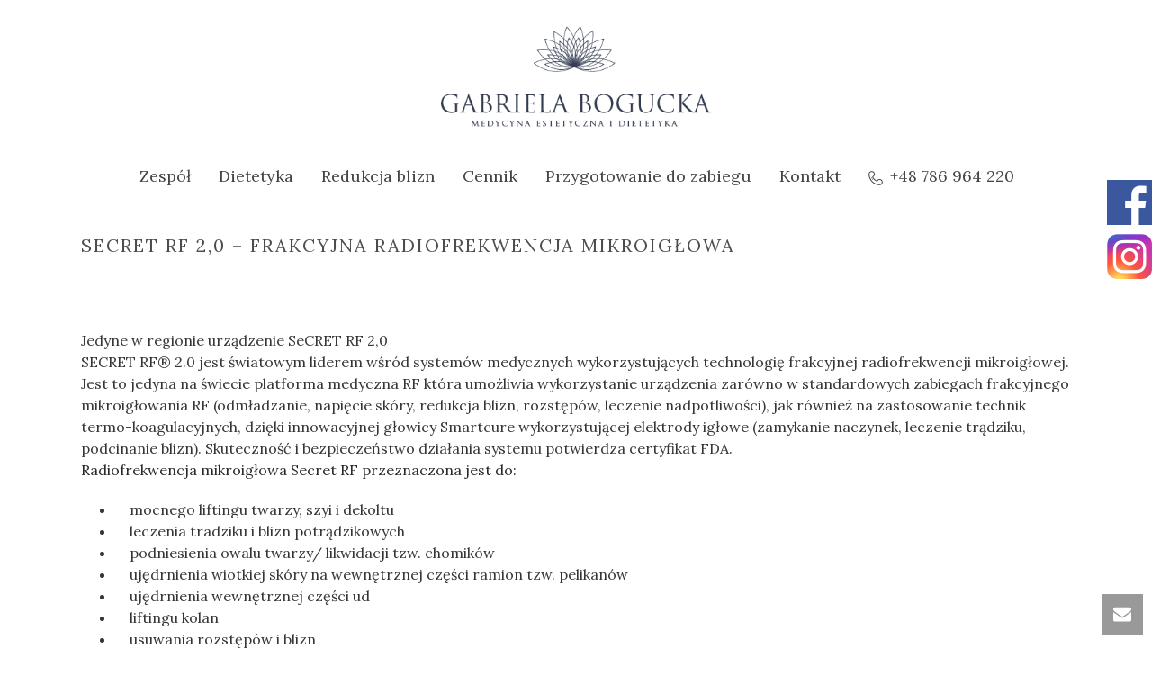

--- FILE ---
content_type: text/html; charset=UTF-8
request_url: https://www.gabrielabogucka.pl/medycyna-estetyczna/secretrf20/
body_size: 13208
content:
<!DOCTYPE html>
<html lang="pl-PL" >
<head>
<meta name="viewport" content="width=600px">
    
<meta charset="UTF-8" />
<meta name="viewport" content="width=device-width, initial-scale=1.0, minimum-scale=1.0, maximum-scale=1.0, user-scalable=0" />
<meta http-equiv="X-UA-Compatible" content="IE=edge,chrome=1" />
<meta name="format-detection" content="telephone=no">
<title>SECRET RF 2,0 &#8211; Frakcyjna Radiofrekwencja Mikroigłowa &#8211; Gabriela Bogucka &#8211; Medycyna estetyczna i dietetyka</title>
<script type="text/javascript">var ajaxurl = "https://www.gabrielabogucka.pl/wp-admin/admin-ajax.php"</script><meta name='robots' content='max-image-preview:large' />
<style id="critical-path-css" type='text/css'>body,html{width:100%;height:100%;margin:0;padding:0}.page-preloader{top:0;left:0;z-index:999;position:fixed;height:100%;width:100%;text-align:center}.preloader-logo,.preloader-preview-area{top:50%;max-height:calc(50% - 20px);opacity:1}.preloader-preview-area{-webkit-animation-delay:-.2s;animation-delay:-.2s;-webkit-transform:translateY(100%);-ms-transform:translateY(100%);transform:translateY(100%);margin-top:10px;width:100%;text-align:center;position:absolute}.preloader-logo{max-width:90%;-webkit-transform:translateY(-100%);-ms-transform:translateY(-100%);transform:translateY(-100%);margin:-10px auto 0;position:relative}.ball-pulse>div,.ball-scale>div,.line-scale>div{margin:2px;display:inline-block}.ball-pulse>div{width:15px;height:15px;border-radius:100%;-webkit-animation-fill-mode:both;animation-fill-mode:both;-webkit-animation:ball-pulse .75s infinite cubic-bezier(.2,.68,.18,1.08);animation:ball-pulse .75s infinite cubic-bezier(.2,.68,.18,1.08)}.ball-pulse>div:nth-child(1){-webkit-animation-delay:-.36s;animation-delay:-.36s}.ball-pulse>div:nth-child(2){-webkit-animation-delay:-.24s;animation-delay:-.24s}.ball-pulse>div:nth-child(3){-webkit-animation-delay:-.12s;animation-delay:-.12s}@-webkit-keyframes ball-pulse{0%,80%{-webkit-transform:scale(1);transform:scale(1);opacity:1}45%{-webkit-transform:scale(.1);transform:scale(.1);opacity:.7}}@keyframes ball-pulse{0%,80%{-webkit-transform:scale(1);transform:scale(1);opacity:1}45%{-webkit-transform:scale(.1);transform:scale(.1);opacity:.7}}.ball-clip-rotate-pulse{position:relative;-webkit-transform:translateY(-15px) translateX(-10px);-ms-transform:translateY(-15px) translateX(-10px);transform:translateY(-15px) translateX(-10px);display:inline-block}.ball-clip-rotate-pulse>div{-webkit-animation-fill-mode:both;animation-fill-mode:both;position:absolute;top:0;left:0;border-radius:100%}.ball-clip-rotate-pulse>div:first-child{height:36px;width:36px;top:7px;left:-7px;-webkit-animation:ball-clip-rotate-pulse-scale 1s 0s cubic-bezier(.09,.57,.49,.9) infinite;animation:ball-clip-rotate-pulse-scale 1s 0s cubic-bezier(.09,.57,.49,.9) infinite}.ball-clip-rotate-pulse>div:last-child{position:absolute;width:50px;height:50px;left:-16px;top:-2px;background:0 0;border:2px solid;-webkit-animation:ball-clip-rotate-pulse-rotate 1s 0s cubic-bezier(.09,.57,.49,.9) infinite;animation:ball-clip-rotate-pulse-rotate 1s 0s cubic-bezier(.09,.57,.49,.9) infinite;-webkit-animation-duration:1s;animation-duration:1s}@-webkit-keyframes ball-clip-rotate-pulse-rotate{0%{-webkit-transform:rotate(0) scale(1);transform:rotate(0) scale(1)}50%{-webkit-transform:rotate(180deg) scale(.6);transform:rotate(180deg) scale(.6)}100%{-webkit-transform:rotate(360deg) scale(1);transform:rotate(360deg) scale(1)}}@keyframes ball-clip-rotate-pulse-rotate{0%{-webkit-transform:rotate(0) scale(1);transform:rotate(0) scale(1)}50%{-webkit-transform:rotate(180deg) scale(.6);transform:rotate(180deg) scale(.6)}100%{-webkit-transform:rotate(360deg) scale(1);transform:rotate(360deg) scale(1)}}@-webkit-keyframes ball-clip-rotate-pulse-scale{30%{-webkit-transform:scale(.3);transform:scale(.3)}100%{-webkit-transform:scale(1);transform:scale(1)}}@keyframes ball-clip-rotate-pulse-scale{30%{-webkit-transform:scale(.3);transform:scale(.3)}100%{-webkit-transform:scale(1);transform:scale(1)}}@-webkit-keyframes square-spin{25%{-webkit-transform:perspective(100px) rotateX(180deg) rotateY(0);transform:perspective(100px) rotateX(180deg) rotateY(0)}50%{-webkit-transform:perspective(100px) rotateX(180deg) rotateY(180deg);transform:perspective(100px) rotateX(180deg) rotateY(180deg)}75%{-webkit-transform:perspective(100px) rotateX(0) rotateY(180deg);transform:perspective(100px) rotateX(0) rotateY(180deg)}100%{-webkit-transform:perspective(100px) rotateX(0) rotateY(0);transform:perspective(100px) rotateX(0) rotateY(0)}}@keyframes square-spin{25%{-webkit-transform:perspective(100px) rotateX(180deg) rotateY(0);transform:perspective(100px) rotateX(180deg) rotateY(0)}50%{-webkit-transform:perspective(100px) rotateX(180deg) rotateY(180deg);transform:perspective(100px) rotateX(180deg) rotateY(180deg)}75%{-webkit-transform:perspective(100px) rotateX(0) rotateY(180deg);transform:perspective(100px) rotateX(0) rotateY(180deg)}100%{-webkit-transform:perspective(100px) rotateX(0) rotateY(0);transform:perspective(100px) rotateX(0) rotateY(0)}}.square-spin{display:inline-block}.square-spin>div{-webkit-animation-fill-mode:both;animation-fill-mode:both;width:50px;height:50px;-webkit-animation:square-spin 3s 0s cubic-bezier(.09,.57,.49,.9) infinite;animation:square-spin 3s 0s cubic-bezier(.09,.57,.49,.9) infinite}.cube-transition{position:relative;-webkit-transform:translate(-25px,-25px);-ms-transform:translate(-25px,-25px);transform:translate(-25px,-25px);display:inline-block}.cube-transition>div{-webkit-animation-fill-mode:both;animation-fill-mode:both;width:15px;height:15px;position:absolute;top:-5px;left:-5px;-webkit-animation:cube-transition 1.6s 0s infinite ease-in-out;animation:cube-transition 1.6s 0s infinite ease-in-out}.cube-transition>div:last-child{-webkit-animation-delay:-.8s;animation-delay:-.8s}@-webkit-keyframes cube-transition{25%{-webkit-transform:translateX(50px) scale(.5) rotate(-90deg);transform:translateX(50px) scale(.5) rotate(-90deg)}50%{-webkit-transform:translate(50px,50px) rotate(-180deg);transform:translate(50px,50px) rotate(-180deg)}75%{-webkit-transform:translateY(50px) scale(.5) rotate(-270deg);transform:translateY(50px) scale(.5) rotate(-270deg)}100%{-webkit-transform:rotate(-360deg);transform:rotate(-360deg)}}@keyframes cube-transition{25%{-webkit-transform:translateX(50px) scale(.5) rotate(-90deg);transform:translateX(50px) scale(.5) rotate(-90deg)}50%{-webkit-transform:translate(50px,50px) rotate(-180deg);transform:translate(50px,50px) rotate(-180deg)}75%{-webkit-transform:translateY(50px) scale(.5) rotate(-270deg);transform:translateY(50px) scale(.5) rotate(-270deg)}100%{-webkit-transform:rotate(-360deg);transform:rotate(-360deg)}}.ball-scale>div{border-radius:100%;-webkit-animation-fill-mode:both;animation-fill-mode:both;height:60px;width:60px;-webkit-animation:ball-scale 1s 0s ease-in-out infinite;animation:ball-scale 1s 0s ease-in-out infinite}.ball-scale-multiple>div,.line-scale>div{-webkit-animation-fill-mode:both;height:50px}@-webkit-keyframes ball-scale{0%{-webkit-transform:scale(0);transform:scale(0)}100%{-webkit-transform:scale(1);transform:scale(1);opacity:0}}@keyframes ball-scale{0%{-webkit-transform:scale(0);transform:scale(0)}100%{-webkit-transform:scale(1);transform:scale(1);opacity:0}}.line-scale>div{animation-fill-mode:both;width:5px;border-radius:2px}.line-scale>div:nth-child(1){-webkit-animation:line-scale 1s -.5s infinite cubic-bezier(.2,.68,.18,1.08);animation:line-scale 1s -.5s infinite cubic-bezier(.2,.68,.18,1.08)}.line-scale>div:nth-child(2){-webkit-animation:line-scale 1s -.4s infinite cubic-bezier(.2,.68,.18,1.08);animation:line-scale 1s -.4s infinite cubic-bezier(.2,.68,.18,1.08)}.line-scale>div:nth-child(3){-webkit-animation:line-scale 1s -.3s infinite cubic-bezier(.2,.68,.18,1.08);animation:line-scale 1s -.3s infinite cubic-bezier(.2,.68,.18,1.08)}.line-scale>div:nth-child(4){-webkit-animation:line-scale 1s -.2s infinite cubic-bezier(.2,.68,.18,1.08);animation:line-scale 1s -.2s infinite cubic-bezier(.2,.68,.18,1.08)}.line-scale>div:nth-child(5){-webkit-animation:line-scale 1s -.1s infinite cubic-bezier(.2,.68,.18,1.08);animation:line-scale 1s -.1s infinite cubic-bezier(.2,.68,.18,1.08)}@-webkit-keyframes line-scale{0%,100%{-webkit-transform:scaley(1);transform:scaley(1)}50%{-webkit-transform:scaley(.4);transform:scaley(.4)}}@keyframes line-scale{0%,100%{-webkit-transform:scaley(1);transform:scaley(1)}50%{-webkit-transform:scaley(.4);transform:scaley(.4)}}.ball-scale-multiple{position:relative;-webkit-transform:translateY(30px);-ms-transform:translateY(30px);transform:translateY(30px);display:inline-block}.ball-scale-multiple>div{border-radius:100%;animation-fill-mode:both;margin:0;position:absolute;left:-30px;top:0;opacity:0;width:50px;-webkit-animation:ball-scale-multiple 1s 0s linear infinite;animation:ball-scale-multiple 1s 0s linear infinite}.ball-scale-multiple>div:nth-child(2),.ball-scale-multiple>div:nth-child(3){-webkit-animation-delay:-.2s;animation-delay:-.2s}@-webkit-keyframes ball-scale-multiple{0%{-webkit-transform:scale(0);transform:scale(0);opacity:0}5%{opacity:1}100%{-webkit-transform:scale(1);transform:scale(1);opacity:0}}@keyframes ball-scale-multiple{0%{-webkit-transform:scale(0);transform:scale(0);opacity:0}5%{opacity:1}100%{-webkit-transform:scale(1);transform:scale(1);opacity:0}}.ball-pulse-sync{display:inline-block}.ball-pulse-sync>div{width:15px;height:15px;border-radius:100%;margin:2px;-webkit-animation-fill-mode:both;animation-fill-mode:both;display:inline-block}.ball-pulse-sync>div:nth-child(1){-webkit-animation:ball-pulse-sync .6s -.21s infinite ease-in-out;animation:ball-pulse-sync .6s -.21s infinite ease-in-out}.ball-pulse-sync>div:nth-child(2){-webkit-animation:ball-pulse-sync .6s -.14s infinite ease-in-out;animation:ball-pulse-sync .6s -.14s infinite ease-in-out}.ball-pulse-sync>div:nth-child(3){-webkit-animation:ball-pulse-sync .6s -70ms infinite ease-in-out;animation:ball-pulse-sync .6s -70ms infinite ease-in-out}@-webkit-keyframes ball-pulse-sync{33%{-webkit-transform:translateY(10px);transform:translateY(10px)}66%{-webkit-transform:translateY(-10px);transform:translateY(-10px)}100%{-webkit-transform:translateY(0);transform:translateY(0)}}@keyframes ball-pulse-sync{33%{-webkit-transform:translateY(10px);transform:translateY(10px)}66%{-webkit-transform:translateY(-10px);transform:translateY(-10px)}100%{-webkit-transform:translateY(0);transform:translateY(0)}}.transparent-circle{display:inline-block;border-top:.5em solid rgba(255,255,255,.2);border-right:.5em solid rgba(255,255,255,.2);border-bottom:.5em solid rgba(255,255,255,.2);border-left:.5em solid #fff;-webkit-transform:translateZ(0);transform:translateZ(0);-webkit-animation:transparent-circle 1.1s infinite linear;animation:transparent-circle 1.1s infinite linear;width:50px;height:50px;border-radius:50%}.transparent-circle:after{border-radius:50%;width:10em;height:10em}@-webkit-keyframes transparent-circle{0%{-webkit-transform:rotate(0);transform:rotate(0)}100%{-webkit-transform:rotate(360deg);transform:rotate(360deg)}}@keyframes transparent-circle{0%{-webkit-transform:rotate(0);transform:rotate(0)}100%{-webkit-transform:rotate(360deg);transform:rotate(360deg)}}.ball-spin-fade-loader{position:relative;top:-10px;left:-10px;display:inline-block}.ball-spin-fade-loader>div{width:15px;height:15px;border-radius:100%;margin:2px;-webkit-animation-fill-mode:both;animation-fill-mode:both;position:absolute;-webkit-animation:ball-spin-fade-loader 1s infinite linear;animation:ball-spin-fade-loader 1s infinite linear}.ball-spin-fade-loader>div:nth-child(1){top:25px;left:0;animation-delay:-.84s;-webkit-animation-delay:-.84s}.ball-spin-fade-loader>div:nth-child(2){top:17.05px;left:17.05px;animation-delay:-.72s;-webkit-animation-delay:-.72s}.ball-spin-fade-loader>div:nth-child(3){top:0;left:25px;animation-delay:-.6s;-webkit-animation-delay:-.6s}.ball-spin-fade-loader>div:nth-child(4){top:-17.05px;left:17.05px;animation-delay:-.48s;-webkit-animation-delay:-.48s}.ball-spin-fade-loader>div:nth-child(5){top:-25px;left:0;animation-delay:-.36s;-webkit-animation-delay:-.36s}.ball-spin-fade-loader>div:nth-child(6){top:-17.05px;left:-17.05px;animation-delay:-.24s;-webkit-animation-delay:-.24s}.ball-spin-fade-loader>div:nth-child(7){top:0;left:-25px;animation-delay:-.12s;-webkit-animation-delay:-.12s}.ball-spin-fade-loader>div:nth-child(8){top:17.05px;left:-17.05px;animation-delay:0s;-webkit-animation-delay:0s}@-webkit-keyframes ball-spin-fade-loader{50%{opacity:.3;-webkit-transform:scale(.4);transform:scale(.4)}100%{opacity:1;-webkit-transform:scale(1);transform:scale(1)}}@keyframes ball-spin-fade-loader{50%{opacity:.3;-webkit-transform:scale(.4);transform:scale(.4)}100%{opacity:1;-webkit-transform:scale(1);transform:scale(1)}}</style><link rel='dns-prefetch' href='//fonts.googleapis.com' />
<link rel='dns-prefetch' href='//s.w.org' />
<link rel="alternate" type="application/rss+xml" title="Gabriela Bogucka - Medycyna estetyczna i dietetyka &raquo; Kanał z wpisami" href="https://www.gabrielabogucka.pl/feed/" />
<link rel="alternate" type="application/rss+xml" title="Gabriela Bogucka - Medycyna estetyczna i dietetyka &raquo; Kanał z komentarzami" href="https://www.gabrielabogucka.pl/comments/feed/" />

<link rel="shortcut icon" href="http://gabrielabogucka.pl/wp-content/uploads/2016/10/fav.png"  />
<script type="text/javascript">
window.abb = {};
php = {};
window.PHP = {};
PHP.ajax = "https://www.gabrielabogucka.pl/wp-admin/admin-ajax.php";PHP.wp_p_id = "342";var mk_header_parallax, mk_banner_parallax, mk_page_parallax, mk_footer_parallax, mk_body_parallax;
var mk_images_dir = "https://www.gabrielabogucka.pl/wp-content/themes/jupiter/assets/images",
mk_theme_js_path = "https://www.gabrielabogucka.pl/wp-content/themes/jupiter/assets/js",
mk_theme_dir = "https://www.gabrielabogucka.pl/wp-content/themes/jupiter",
mk_captcha_placeholder = "Enter Captcha",
mk_captcha_invalid_txt = "Invalid. Try again.",
mk_captcha_correct_txt = "Captcha correct.",
mk_responsive_nav_width = 1140,
mk_vertical_header_back = "Back",
mk_vertical_header_anim = "1",
mk_check_rtl = true,
mk_grid_width = 1140,
mk_ajax_search_option = "disable",
mk_preloader_bg_color = "#ffffff",
mk_accent_color = "#aa5f8a",
mk_go_to_top =  "true",
mk_smooth_scroll =  "true",
mk_preloader_bar_color = "#aa5f8a",
mk_preloader_logo = "";
var mk_header_parallax = false,
mk_banner_parallax = false,
mk_page_parallax = false,
mk_footer_parallax = false,
mk_body_parallax = false,
mk_no_more_posts = "No More Posts";
</script>
<script type="text/javascript">
window._wpemojiSettings = {"baseUrl":"https:\/\/s.w.org\/images\/core\/emoji\/13.1.0\/72x72\/","ext":".png","svgUrl":"https:\/\/s.w.org\/images\/core\/emoji\/13.1.0\/svg\/","svgExt":".svg","source":{"concatemoji":"https:\/\/www.gabrielabogucka.pl\/wp-includes\/js\/wp-emoji-release.min.js?ver=5.9.12"}};
/*! This file is auto-generated */
!function(e,a,t){var n,r,o,i=a.createElement("canvas"),p=i.getContext&&i.getContext("2d");function s(e,t){var a=String.fromCharCode;p.clearRect(0,0,i.width,i.height),p.fillText(a.apply(this,e),0,0);e=i.toDataURL();return p.clearRect(0,0,i.width,i.height),p.fillText(a.apply(this,t),0,0),e===i.toDataURL()}function c(e){var t=a.createElement("script");t.src=e,t.defer=t.type="text/javascript",a.getElementsByTagName("head")[0].appendChild(t)}for(o=Array("flag","emoji"),t.supports={everything:!0,everythingExceptFlag:!0},r=0;r<o.length;r++)t.supports[o[r]]=function(e){if(!p||!p.fillText)return!1;switch(p.textBaseline="top",p.font="600 32px Arial",e){case"flag":return s([127987,65039,8205,9895,65039],[127987,65039,8203,9895,65039])?!1:!s([55356,56826,55356,56819],[55356,56826,8203,55356,56819])&&!s([55356,57332,56128,56423,56128,56418,56128,56421,56128,56430,56128,56423,56128,56447],[55356,57332,8203,56128,56423,8203,56128,56418,8203,56128,56421,8203,56128,56430,8203,56128,56423,8203,56128,56447]);case"emoji":return!s([10084,65039,8205,55357,56613],[10084,65039,8203,55357,56613])}return!1}(o[r]),t.supports.everything=t.supports.everything&&t.supports[o[r]],"flag"!==o[r]&&(t.supports.everythingExceptFlag=t.supports.everythingExceptFlag&&t.supports[o[r]]);t.supports.everythingExceptFlag=t.supports.everythingExceptFlag&&!t.supports.flag,t.DOMReady=!1,t.readyCallback=function(){t.DOMReady=!0},t.supports.everything||(n=function(){t.readyCallback()},a.addEventListener?(a.addEventListener("DOMContentLoaded",n,!1),e.addEventListener("load",n,!1)):(e.attachEvent("onload",n),a.attachEvent("onreadystatechange",function(){"complete"===a.readyState&&t.readyCallback()})),(n=t.source||{}).concatemoji?c(n.concatemoji):n.wpemoji&&n.twemoji&&(c(n.twemoji),c(n.wpemoji)))}(window,document,window._wpemojiSettings);
</script>
<style type="text/css">
img.wp-smiley,
img.emoji {
	display: inline !important;
	border: none !important;
	box-shadow: none !important;
	height: 1em !important;
	width: 1em !important;
	margin: 0 0.07em !important;
	vertical-align: -0.1em !important;
	background: none !important;
	padding: 0 !important;
}
</style>
	<link rel='stylesheet' id='wp-block-library-css'  href='https://www.gabrielabogucka.pl/wp-includes/css/dist/block-library/style.min.css?ver=5.9.12' type='text/css' media='all' />
<style id='global-styles-inline-css' type='text/css'>
body{--wp--preset--color--black: #000000;--wp--preset--color--cyan-bluish-gray: #abb8c3;--wp--preset--color--white: #ffffff;--wp--preset--color--pale-pink: #f78da7;--wp--preset--color--vivid-red: #cf2e2e;--wp--preset--color--luminous-vivid-orange: #ff6900;--wp--preset--color--luminous-vivid-amber: #fcb900;--wp--preset--color--light-green-cyan: #7bdcb5;--wp--preset--color--vivid-green-cyan: #00d084;--wp--preset--color--pale-cyan-blue: #8ed1fc;--wp--preset--color--vivid-cyan-blue: #0693e3;--wp--preset--color--vivid-purple: #9b51e0;--wp--preset--gradient--vivid-cyan-blue-to-vivid-purple: linear-gradient(135deg,rgba(6,147,227,1) 0%,rgb(155,81,224) 100%);--wp--preset--gradient--light-green-cyan-to-vivid-green-cyan: linear-gradient(135deg,rgb(122,220,180) 0%,rgb(0,208,130) 100%);--wp--preset--gradient--luminous-vivid-amber-to-luminous-vivid-orange: linear-gradient(135deg,rgba(252,185,0,1) 0%,rgba(255,105,0,1) 100%);--wp--preset--gradient--luminous-vivid-orange-to-vivid-red: linear-gradient(135deg,rgba(255,105,0,1) 0%,rgb(207,46,46) 100%);--wp--preset--gradient--very-light-gray-to-cyan-bluish-gray: linear-gradient(135deg,rgb(238,238,238) 0%,rgb(169,184,195) 100%);--wp--preset--gradient--cool-to-warm-spectrum: linear-gradient(135deg,rgb(74,234,220) 0%,rgb(151,120,209) 20%,rgb(207,42,186) 40%,rgb(238,44,130) 60%,rgb(251,105,98) 80%,rgb(254,248,76) 100%);--wp--preset--gradient--blush-light-purple: linear-gradient(135deg,rgb(255,206,236) 0%,rgb(152,150,240) 100%);--wp--preset--gradient--blush-bordeaux: linear-gradient(135deg,rgb(254,205,165) 0%,rgb(254,45,45) 50%,rgb(107,0,62) 100%);--wp--preset--gradient--luminous-dusk: linear-gradient(135deg,rgb(255,203,112) 0%,rgb(199,81,192) 50%,rgb(65,88,208) 100%);--wp--preset--gradient--pale-ocean: linear-gradient(135deg,rgb(255,245,203) 0%,rgb(182,227,212) 50%,rgb(51,167,181) 100%);--wp--preset--gradient--electric-grass: linear-gradient(135deg,rgb(202,248,128) 0%,rgb(113,206,126) 100%);--wp--preset--gradient--midnight: linear-gradient(135deg,rgb(2,3,129) 0%,rgb(40,116,252) 100%);--wp--preset--duotone--dark-grayscale: url('#wp-duotone-dark-grayscale');--wp--preset--duotone--grayscale: url('#wp-duotone-grayscale');--wp--preset--duotone--purple-yellow: url('#wp-duotone-purple-yellow');--wp--preset--duotone--blue-red: url('#wp-duotone-blue-red');--wp--preset--duotone--midnight: url('#wp-duotone-midnight');--wp--preset--duotone--magenta-yellow: url('#wp-duotone-magenta-yellow');--wp--preset--duotone--purple-green: url('#wp-duotone-purple-green');--wp--preset--duotone--blue-orange: url('#wp-duotone-blue-orange');--wp--preset--font-size--small: 13px;--wp--preset--font-size--medium: 20px;--wp--preset--font-size--large: 36px;--wp--preset--font-size--x-large: 42px;}.has-black-color{color: var(--wp--preset--color--black) !important;}.has-cyan-bluish-gray-color{color: var(--wp--preset--color--cyan-bluish-gray) !important;}.has-white-color{color: var(--wp--preset--color--white) !important;}.has-pale-pink-color{color: var(--wp--preset--color--pale-pink) !important;}.has-vivid-red-color{color: var(--wp--preset--color--vivid-red) !important;}.has-luminous-vivid-orange-color{color: var(--wp--preset--color--luminous-vivid-orange) !important;}.has-luminous-vivid-amber-color{color: var(--wp--preset--color--luminous-vivid-amber) !important;}.has-light-green-cyan-color{color: var(--wp--preset--color--light-green-cyan) !important;}.has-vivid-green-cyan-color{color: var(--wp--preset--color--vivid-green-cyan) !important;}.has-pale-cyan-blue-color{color: var(--wp--preset--color--pale-cyan-blue) !important;}.has-vivid-cyan-blue-color{color: var(--wp--preset--color--vivid-cyan-blue) !important;}.has-vivid-purple-color{color: var(--wp--preset--color--vivid-purple) !important;}.has-black-background-color{background-color: var(--wp--preset--color--black) !important;}.has-cyan-bluish-gray-background-color{background-color: var(--wp--preset--color--cyan-bluish-gray) !important;}.has-white-background-color{background-color: var(--wp--preset--color--white) !important;}.has-pale-pink-background-color{background-color: var(--wp--preset--color--pale-pink) !important;}.has-vivid-red-background-color{background-color: var(--wp--preset--color--vivid-red) !important;}.has-luminous-vivid-orange-background-color{background-color: var(--wp--preset--color--luminous-vivid-orange) !important;}.has-luminous-vivid-amber-background-color{background-color: var(--wp--preset--color--luminous-vivid-amber) !important;}.has-light-green-cyan-background-color{background-color: var(--wp--preset--color--light-green-cyan) !important;}.has-vivid-green-cyan-background-color{background-color: var(--wp--preset--color--vivid-green-cyan) !important;}.has-pale-cyan-blue-background-color{background-color: var(--wp--preset--color--pale-cyan-blue) !important;}.has-vivid-cyan-blue-background-color{background-color: var(--wp--preset--color--vivid-cyan-blue) !important;}.has-vivid-purple-background-color{background-color: var(--wp--preset--color--vivid-purple) !important;}.has-black-border-color{border-color: var(--wp--preset--color--black) !important;}.has-cyan-bluish-gray-border-color{border-color: var(--wp--preset--color--cyan-bluish-gray) !important;}.has-white-border-color{border-color: var(--wp--preset--color--white) !important;}.has-pale-pink-border-color{border-color: var(--wp--preset--color--pale-pink) !important;}.has-vivid-red-border-color{border-color: var(--wp--preset--color--vivid-red) !important;}.has-luminous-vivid-orange-border-color{border-color: var(--wp--preset--color--luminous-vivid-orange) !important;}.has-luminous-vivid-amber-border-color{border-color: var(--wp--preset--color--luminous-vivid-amber) !important;}.has-light-green-cyan-border-color{border-color: var(--wp--preset--color--light-green-cyan) !important;}.has-vivid-green-cyan-border-color{border-color: var(--wp--preset--color--vivid-green-cyan) !important;}.has-pale-cyan-blue-border-color{border-color: var(--wp--preset--color--pale-cyan-blue) !important;}.has-vivid-cyan-blue-border-color{border-color: var(--wp--preset--color--vivid-cyan-blue) !important;}.has-vivid-purple-border-color{border-color: var(--wp--preset--color--vivid-purple) !important;}.has-vivid-cyan-blue-to-vivid-purple-gradient-background{background: var(--wp--preset--gradient--vivid-cyan-blue-to-vivid-purple) !important;}.has-light-green-cyan-to-vivid-green-cyan-gradient-background{background: var(--wp--preset--gradient--light-green-cyan-to-vivid-green-cyan) !important;}.has-luminous-vivid-amber-to-luminous-vivid-orange-gradient-background{background: var(--wp--preset--gradient--luminous-vivid-amber-to-luminous-vivid-orange) !important;}.has-luminous-vivid-orange-to-vivid-red-gradient-background{background: var(--wp--preset--gradient--luminous-vivid-orange-to-vivid-red) !important;}.has-very-light-gray-to-cyan-bluish-gray-gradient-background{background: var(--wp--preset--gradient--very-light-gray-to-cyan-bluish-gray) !important;}.has-cool-to-warm-spectrum-gradient-background{background: var(--wp--preset--gradient--cool-to-warm-spectrum) !important;}.has-blush-light-purple-gradient-background{background: var(--wp--preset--gradient--blush-light-purple) !important;}.has-blush-bordeaux-gradient-background{background: var(--wp--preset--gradient--blush-bordeaux) !important;}.has-luminous-dusk-gradient-background{background: var(--wp--preset--gradient--luminous-dusk) !important;}.has-pale-ocean-gradient-background{background: var(--wp--preset--gradient--pale-ocean) !important;}.has-electric-grass-gradient-background{background: var(--wp--preset--gradient--electric-grass) !important;}.has-midnight-gradient-background{background: var(--wp--preset--gradient--midnight) !important;}.has-small-font-size{font-size: var(--wp--preset--font-size--small) !important;}.has-medium-font-size{font-size: var(--wp--preset--font-size--medium) !important;}.has-large-font-size{font-size: var(--wp--preset--font-size--large) !important;}.has-x-large-font-size{font-size: var(--wp--preset--font-size--x-large) !important;}
</style>
<link rel='stylesheet' id='theme-styles-css'  href='https://www.gabrielabogucka.pl/wp-content/themes/jupiter/assets/stylesheet/min/core-styles.css?ver=5.2' type='text/css' media='all' />
<link rel='stylesheet' id='google-font-api-special-1-css'  href='https://fonts.googleapis.com/css?family=Lora%3A100italic%2C200italic%2C300italic%2C400italic%2C500italic%2C600italic%2C700italic%2C800italic%2C900italic%2C100%2C200%2C300%2C400%2C500%2C600%2C700%2C800%2C900%3A&#038;subset=latin-ext&#038;ver=5.9.12' type='text/css' media='all' />
<link rel='stylesheet' id='google-font-api-special-2-css'  href='https://fonts.googleapis.com/css?family=Lora%3A100italic%2C200italic%2C300italic%2C400italic%2C500italic%2C600italic%2C700italic%2C800italic%2C900italic%2C100%2C200%2C300%2C400%2C500%2C600%2C700%2C800%2C900&#038;subset=latin-ext&#038;ver=5.9.12' type='text/css' media='all' />
<link rel='stylesheet' id='global-assets-css-css'  href='https://www.gabrielabogucka.pl/wp-content/uploads/mk_assets/components-production.min.css?ver=1768246447' type='text/css' media='all' />
<link rel='stylesheet' id='theme-options-css'  href='https://www.gabrielabogucka.pl/wp-content/uploads/mk_assets/theme-options-production.css?ver=1768246447' type='text/css' media='all' />
<link rel='stylesheet' id='mk-style-css'  href='https://www.gabrielabogucka.pl/wp-content/themes/jupiter/style.css?ver=5.9.12' type='text/css' media='all' />
<link rel='stylesheet' id='theme-dynamic-styles-css'  href='https://www.gabrielabogucka.pl/wp-content/themes/jupiter/custom.css?ver=5.9.12' type='text/css' media='all' />
<style id='theme-dynamic-styles-inline-css' type='text/css'>
body { background-color:#fff; } .mk-header { background-color:#ffffff;background-size:cover;-webkit-background-size:cover;-moz-background-size:cover; } .mk-header-bg { background-color:#fff; } .mk-classic-nav-bg { background-color:#fff; } #theme-page { background-color:#fff; } #mk-footer { background-color:#34353c; } #mk-boxed-layout { -webkit-box-shadow:0 0 0px rgba(0, 0, 0, 0); -moz-box-shadow:0 0 0px rgba(0, 0, 0, 0); box-shadow:0 0 0px rgba(0, 0, 0, 0); } .mk-news-tab .mk-tabs-tabs .is-active a, .mk-fancy-title.pattern-style span, .mk-fancy-title.pattern-style.color-gradient span:after, .page-bg-color { background-color:#fff; } .page-title { font-size:20px; color:#4d4d4d; text-transform:uppercase; font-weight:400; letter-spacing:2px; } .page-subtitle { font-size:14px; line-height:100%; color:#a3a3a3; font-size:14px; text-transform:none; } .mk-header { border-bottom:1px solid #ededed; } .header-style-1 .mk-header-padding-wrapper, .header-style-2 .mk-header-padding-wrapper, .header-style-3 .mk-header-padding-wrapper { padding-top:221px; } @font-face { font-family:'star'; src:url('https://www.gabrielabogucka.pl/wp-content/themes/jupiter/assets/stylesheet/fonts/star/font.eot'); src:url('https://www.gabrielabogucka.pl/wp-content/themes/jupiter/assets/stylesheet/fonts/star/font.eot?#iefix') format('embedded-opentype'), url('https://www.gabrielabogucka.pl/wp-content/themes/jupiter/assets/stylesheet/fonts/star/font.woff') format('woff'), url('https://www.gabrielabogucka.pl/wp-content/themes/jupiter/assets/stylesheet/fonts/star/font.ttf') format('truetype'), url('https://www.gabrielabogucka.pl/wp-content/themes/jupiter/assets/stylesheet/fonts/star/font.svg#star') format('svg'); font-weight:normal; font-style:normal; } @font-face { font-family:'WooCommerce'; src:url('https://www.gabrielabogucka.pl/wp-content/themes/jupiter/assets/stylesheet/fonts/woocommerce/font.eot'); src:url('https://www.gabrielabogucka.pl/wp-content/themes/jupiter/assets/stylesheet/fonts/woocommerce/font.eot?#iefix') format('embedded-opentype'), url('https://www.gabrielabogucka.pl/wp-content/themes/jupiter/assets/stylesheet/fonts/woocommerce/font.woff') format('woff'), url('https://www.gabrielabogucka.pl/wp-content/themes/jupiter/assets/stylesheet/fonts/woocommerce/font.ttf') format('truetype'), url('https://www.gabrielabogucka.pl/wp-content/themes/jupiter/assets/stylesheet/fonts/woocommerce/font.svg#WooCommerce') format('svg'); font-weight:normal; font-style:normal; }#fancy-title-2{letter-spacing:0px;text-transform:initial;font-size:20px;color:;text-align:left;font-style:inherit;font-weight:inherit;padding-top:0px;padding-bottom:20px;}#fancy-title-2 span{}.fit-logo-img a img { display:block; height:auto; max-height:100%; max-width:none; max-width:300px; } .white p, .white b{color:#fff;}
</style>
<script type='text/javascript' src='https://www.gabrielabogucka.pl/wp-includes/js/jquery/jquery.min.js?ver=3.6.0' id='jquery-core-js'></script>
<script type='text/javascript' src='https://www.gabrielabogucka.pl/wp-includes/js/jquery/jquery-migrate.min.js?ver=3.3.2' id='jquery-migrate-js'></script>
<link rel="https://api.w.org/" href="https://www.gabrielabogucka.pl/wp-json/" /><link rel="alternate" type="application/json" href="https://www.gabrielabogucka.pl/wp-json/wp/v2/pages/342" /><link rel="EditURI" type="application/rsd+xml" title="RSD" href="https://www.gabrielabogucka.pl/xmlrpc.php?rsd" />
<link rel="wlwmanifest" type="application/wlwmanifest+xml" href="https://www.gabrielabogucka.pl/wp-includes/wlwmanifest.xml" /> 
<meta name="generator" content="WordPress 5.9.12" />
<link rel="canonical" href="https://www.gabrielabogucka.pl/medycyna-estetyczna/secretrf20/" />
<link rel='shortlink' href='https://www.gabrielabogucka.pl/?p=342' />
<link rel="alternate" type="application/json+oembed" href="https://www.gabrielabogucka.pl/wp-json/oembed/1.0/embed?url=https%3A%2F%2Fwww.gabrielabogucka.pl%2Fmedycyna-estetyczna%2Fsecretrf20%2F" />
<link rel="alternate" type="text/xml+oembed" href="https://www.gabrielabogucka.pl/wp-json/oembed/1.0/embed?url=https%3A%2F%2Fwww.gabrielabogucka.pl%2Fmedycyna-estetyczna%2Fsecretrf20%2F&#038;format=xml" />
<script> var isTest = false; </script>
<style id="js-media-query-css">.mk-event-countdown-ul:media( max-width: 750px ) li{width:90%;display:block;margin:0 auto 15px}.mk-process-steps:media( max-width: 960px ) ul:before{display:none!important}.mk-process-steps:media( max-width: 960px ) li{margin-bottom:30px!important;width:100%!important;text-align:center}</style><style type="text/css">.recentcomments a{display:inline !important;padding:0 !important;margin:0 !important;}</style><meta name="generator" content="Powered by Visual Composer - drag and drop page builder for WordPress."/>
<!--[if lte IE 9]><link rel="stylesheet" type="text/css" href="https://www.gabrielabogucka.pl/wp-content/plugins/js_composer_theme/assets/css/vc_lte_ie9.min.css" media="screen"><![endif]--><!--[if IE  8]><link rel="stylesheet" type="text/css" href="https://www.gabrielabogucka.pl/wp-content/plugins/js_composer_theme/assets/css/vc-ie8.min.css" media="screen"><![endif]--><meta name="generator" content="jupiter 5.2" />
<noscript><style type="text/css"> .wpb_animate_when_almost_visible { opacity: 1; }</style></noscript>   
</head>

<body class="page-template-default page page-id-342 page-child parent-pageid-22 loading wpb-js-composer js-comp-ver-4.12.1 vc_responsive" itemscope="itemscope" itemtype="https://schema.org/WebPage"  data-adminbar="">
<div style="position:fixed;top:200px;right:0px;width:50px;z-index:9999999;"><a href="https://www.facebook.com/Medycyna-Estetyczna-i-Dietetyka-Gabriela-Bogucka-1431196406907657/" target="_blank"><img src="/f.png" style="width:50px;"/></a></div>
<div style="position:fixed;top:260px;right:0px;width:50px;z-index:9999999;"><a href="https://www.instagram.com/gabrielabogucka" target="_blank"><img src="/wp-content/uploads/i.png" style="width:50px;"/></a></div>
	
	<!-- Target for scroll anchors to achieve native browser bahaviour + possible enhancements like smooth scrolling -->
	<div id="top-of-page"></div>

		<div id="mk-boxed-layout">

			<div id="mk-theme-container" >

				 
    <header data-height='170'
                data-sticky-height='55'
                data-responsive-height='90'
                data-transparent-skin=''
                data-header-style='2'
                data-sticky-style='fixed'
                data-sticky-offset='header' id="mk-header-1" class="mk-header header-style-2 header-align-center  toolbar-false menu-hover-4 sticky-style-fixed mk-background-stretch boxed-header " role="banner" itemscope="itemscope" itemtype="https://schema.org/WPHeader" >
                    <div class="mk-header-holder">
                                <div class="mk-header-inner">
                    
                    <div class="mk-header-bg "></div>
                    
                    
                                            <div class="mk-grid header-grid">
                                            <div class="add-header-height">
                            
<div class="mk-nav-responsive-link">
    <div class="mk-css-icon-menu">
        <div class="mk-css-icon-menu-line-1"></div>
        <div class="mk-css-icon-menu-line-2"></div>
        <div class="mk-css-icon-menu-line-3"></div>
    </div>
</div>        <div class=" header-logo fit-logo-img add-header-height logo-is-responsive logo-has-sticky">

	    <a href="https://www.gabrielabogucka.pl" title="Gabriela Bogucka &#8211; Medycyna estetyczna i dietetyka">
	    
			             <img class="mk-desktop-logo dark-logo" title="Kolejna witryna oparta na WordPressie" alt="Kolejna witryna oparta na WordPressie" src="http://gabrielabogucka.pl/wp-content/uploads/2016/10/logodark.png" />
			    
			    			             <img class="mk-desktop-logo light-logo" title="Kolejna witryna oparta na WordPressie" alt="Kolejna witryna oparta na WordPressie" src="http://gabrielabogucka.pl/wp-content/uploads/2016/10/logolight.png" />
			    			    
			    			             <img class="mk-resposnive-logo" title="Kolejna witryna oparta na WordPressie" alt="Kolejna witryna oparta na WordPressie" src="http://gabrielabogucka.pl/wp-content/uploads/2016/10/logodark.png" />
			    			    
			    			             <img class="mk-sticky-logo" title="Kolejna witryna oparta na WordPressie" alt="Kolejna witryna oparta na WordPressie" src="http://gabrielabogucka.pl/wp-content/uploads/2016/10/logodark.png" />
			    	    </a>
    </div>
                        </div>

                                            </div>
                    
                    <div class="clearboth"></div>

                    <div class="mk-header-nav-container menu-hover-style-4" role="navigation" itemscope="itemscope" itemtype="https://schema.org/SiteNavigationElement" >
                        <div class="mk-classic-nav-bg"></div>
                        <div class="mk-classic-menu-wrapper">
                            <nav class="mk-main-navigation js-main-nav"><ul id="menu-menu-glowne" class="main-navigation-ul"><li id="menu-item-32" class="menu-item menu-item-type-post_type menu-item-object-page no-mega-menu"><a class="menu-item-link js-smooth-scroll"  href="https://www.gabrielabogucka.pl/zespol/">Zespół</a></li>
<li id="menu-item-29" class="menu-item menu-item-type-post_type menu-item-object-page no-mega-menu"><a class="menu-item-link js-smooth-scroll"  href="https://www.gabrielabogucka.pl/dietetyka/">Dietetyka</a></li>
<li id="menu-item-544" class="menu-item menu-item-type-post_type menu-item-object-page no-mega-menu"><a class="menu-item-link js-smooth-scroll"  href="https://www.gabrielabogucka.pl/redukcja-blizn/">Redukcja blizn</a></li>
<li id="menu-item-467" class="menu-item menu-item-type-post_type menu-item-object-page no-mega-menu"><a class="menu-item-link js-smooth-scroll"  href="https://www.gabrielabogucka.pl/cennik/">Cennik</a></li>
<li id="menu-item-477" class="menu-item menu-item-type-post_type menu-item-object-page no-mega-menu"><a class="menu-item-link js-smooth-scroll"  href="https://www.gabrielabogucka.pl/przygotowanie-do-zabiegu/">Przygotowanie do zabiegu</a></li>
<li id="menu-item-31" class="menu-item menu-item-type-post_type menu-item-object-page no-mega-menu"><a class="menu-item-link js-smooth-scroll"  href="https://www.gabrielabogucka.pl/kontakt/">Kontakt</a></li>
<li id="menu-item-487" class="menu-item menu-item-type-custom menu-item-object-custom no-mega-menu"><a class="menu-item-link js-smooth-scroll"  href="tel:+48786964220"><svg  class="mk-svg-icon" data-name="mk-li-call" data-cacheid="icon-698198239ddde" style=" height:16px; width: 16px; "  xmlns="http://www.w3.org/2000/svg" viewBox="0 0 512 512"><path d="M396.958 287.359c-42.196 0-78.79 23.803-97.19 58.704-60.198-25.474-108.38-73.771-133.739-134.022 34.985-18.378 58.88-55.01 58.88-97.267 0-60.682-49.186-109.866-109.866-109.866s-109.867 49.185-109.867 109.866c.031 216.268 175.046 391.629 391.185 392.287l.597.031.199-.015.399.015v-.031c60.405-.337 109.268-49.369 109.268-109.836 0-60.68-49.185-109.866-109.866-109.866zm.429 188.312h-.935c-198.412-.597-359.856-162.5-359.886-360.897 0-43.269 35.207-78.476 78.476-78.476s78.476 35.207 78.476 78.476c0 29.213-16.124 55.837-42.089 69.479-14.43 7.571-20.653 24.937-14.331 39.958 28.34 67.348 83.166 122.297 150.438 150.759 3.977 1.686 8.131 2.499 12.216 2.499 11.327 0 22.194-6.162 27.781-16.769 13.649-25.872 40.25-41.951 69.425-41.951 43.269 0 78.476 35.207 78.476 78.476 0 43.025-35.008 78.216-78.047 78.446zm-280.084-238.508c-1.763-3.97-6.384-5.763-10.353-4.001-3.962 1.747-5.755 6.376-4.009 10.346 11.665 26.378 26.876 51.162 45.223 73.663 1.556 1.901 3.809 2.897 6.093 2.897 1.74 0 3.494-.582 4.95-1.778 3.357-2.728 3.863-7.679 1.127-11.035-17.457-21.413-31.941-45.002-43.031-70.092z"/></svg>+48 786 964 220</a></li>
</ul></nav>                        </div>
                    </div>


                    <div class="mk-header-right">
                                            </div>
                    
<div class="mk-responsive-wrap">

	<nav class="menu-menu-glowne-container"><ul id="menu-menu-glowne-1" class="mk-responsive-nav"><li id="menu-item-32" class="menu-item menu-item-type-post_type menu-item-object-page"><a class="menu-item-link js-smooth-scroll"  href="https://www.gabrielabogucka.pl/zespol/">Zespół</a></li>
<li id="menu-item-29" class="menu-item menu-item-type-post_type menu-item-object-page"><a class="menu-item-link js-smooth-scroll"  href="https://www.gabrielabogucka.pl/dietetyka/">Dietetyka</a></li>
<li id="menu-item-544" class="menu-item menu-item-type-post_type menu-item-object-page"><a class="menu-item-link js-smooth-scroll"  href="https://www.gabrielabogucka.pl/redukcja-blizn/">Redukcja blizn</a></li>
<li id="menu-item-467" class="menu-item menu-item-type-post_type menu-item-object-page"><a class="menu-item-link js-smooth-scroll"  href="https://www.gabrielabogucka.pl/cennik/">Cennik</a></li>
<li id="menu-item-477" class="menu-item menu-item-type-post_type menu-item-object-page"><a class="menu-item-link js-smooth-scroll"  href="https://www.gabrielabogucka.pl/przygotowanie-do-zabiegu/">Przygotowanie do zabiegu</a></li>
<li id="menu-item-31" class="menu-item menu-item-type-post_type menu-item-object-page"><a class="menu-item-link js-smooth-scroll"  href="https://www.gabrielabogucka.pl/kontakt/">Kontakt</a></li>
<li id="menu-item-487" class="menu-item menu-item-type-custom menu-item-object-custom"><a class="menu-item-link js-smooth-scroll"  href="tel:+48786964220"><svg  class="mk-svg-icon" data-name="mk-li-call" data-cacheid="icon-698198239ea5d" style=" height:16px; width: 16px; "  xmlns="http://www.w3.org/2000/svg" viewBox="0 0 512 512"><path d="M396.958 287.359c-42.196 0-78.79 23.803-97.19 58.704-60.198-25.474-108.38-73.771-133.739-134.022 34.985-18.378 58.88-55.01 58.88-97.267 0-60.682-49.186-109.866-109.866-109.866s-109.867 49.185-109.867 109.866c.031 216.268 175.046 391.629 391.185 392.287l.597.031.199-.015.399.015v-.031c60.405-.337 109.268-49.369 109.268-109.836 0-60.68-49.185-109.866-109.866-109.866zm.429 188.312h-.935c-198.412-.597-359.856-162.5-359.886-360.897 0-43.269 35.207-78.476 78.476-78.476s78.476 35.207 78.476 78.476c0 29.213-16.124 55.837-42.089 69.479-14.43 7.571-20.653 24.937-14.331 39.958 28.34 67.348 83.166 122.297 150.438 150.759 3.977 1.686 8.131 2.499 12.216 2.499 11.327 0 22.194-6.162 27.781-16.769 13.649-25.872 40.25-41.951 69.425-41.951 43.269 0 78.476 35.207 78.476 78.476 0 43.025-35.008 78.216-78.047 78.446zm-280.084-238.508c-1.763-3.97-6.384-5.763-10.353-4.001-3.962 1.747-5.755 6.376-4.009 10.346 11.665 26.378 26.876 51.162 45.223 73.663 1.556 1.901 3.809 2.897 6.093 2.897 1.74 0 3.494-.582 4.95-1.778 3.357-2.728 3.863-7.679 1.127-11.035-17.457-21.413-31.941-45.002-43.031-70.092z"/></svg>+48 786 964 220</a></li>
</ul></nav>
		

</div>
         
                </div>
            </div>
                <div class="mk-header-padding-wrapper"></div>
        <section id="mk-page-introduce" class="intro-left"><div class="mk-grid"><h1 class="page-title ">SECRET RF 2,0 &#8211; Frakcyjna Radiofrekwencja Mikroigłowa</h1><div class="clearboth"></div></div></section>    </header>
        
        <div id="theme-page" class="master-holder  clearfix" role="main" itemprop="mainContentOfPage" >
            <div class="mk-main-wrapper-holder">
                <div id="mk-page-id-342" class="theme-page-wrapper mk-main-wrapper mk-grid full-layout  ">
                      <div class="theme-content " itemprop="mainContentOfPage">
                            <div>Jedyne w regionie urządzenie SeCRET RF 2,0</div>
<div>SECRET RF® 2.0 jest światowym liderem wśród systemów medycznych wykorzystujących technologię frakcyjnej radiofrekwencji mikroigłowej. Jest to jedyna na świecie platforma medyczna RF która umożliwia wykorzystanie urządzenia zarówno w standardowych zabiegach frakcyjnego mikroigłowania RF (odmładzanie, napięcie skóry, redukcja blizn, rozstępów, leczenie nadpotliwości), jak również na zastosowanie technik termo-koagulacyjnych, dzięki innowacyjnej głowicy Smartcure wykorzystującej elektrody igłowe (zamykanie naczynek, leczenie trądziku, podcinanie blizn). Skuteczność i bezpieczeństwo działania systemu potwierdza certyfikat FDA.</div>
<div></div>
<div>
<p>Radiofrekwencja mikroigłowa Secret RF przeznaczona jest do:</p>
<ul>
<li>    mocnego liftingu twarzy, szyi i dekoltu</li>
<li>    leczenia tradziku i blizn potrądzikowych</li>
<li>    podniesienia owalu twarzy/ likwidacji tzw. chomików</li>
<li>    ujędrnienia wiotkiej skóry na wewnętrznej części ramion tzw. pelikanów</li>
<li>    ujędrnienia wewnętrznej części ud</li>
<li>    liftingu kolan</li>
<li>    usuwania rozstępów i blizn</li>
<li>    odbudowy brzucha po ciąży</li>
<li>    Leczenie nadpotliwości</li>
</ul>
<div>
<p>SECRET RF® 2.0 zdobył uznanie lekarzy na całym świecie nie tylko dzięki doskonałym efektom związanym z redukcją zmarszczek, napięciem skóry, leczeniem blizn, czy rozstępów, ale także dzięki możliwości skutecznego leczenia innych problemów, dzięki zastosowaniu specjalnych głowic:</p>
<ul>
<li>Głowica standardowa z systemem mikroigieł do redukcji zmarszczek, poprawy napięcia skóry, leczenia blizn potrądzikowych, rozszerzonych porów, rozstępów.</li>
<li>Duża Głowica High Speed z systemem mikroigieł do leczenia nadpotliwości poprzez działanie dezaktywujące gruczoły potowe w krótkim czasie.</li>
<li>Głowica SmartCure, która pozwala na wykorzystanie różnych technik termo-koagulacyjnych, dzięki pojedynczym elektrodom igłowym w następujących wskazaniach: rozszerzone naczynia krwionośne, trądzik, blizny.</li>
<li>Głowica monopolarna, której działanie podgrzewa strukturę skóry właściwej, w wyniku czego fibroblasty stymulowane są do tworzenia nowych wiązań kolagenowych.</li>
</ul>
</div>
<p><img class="aligncenter size-full wp-image-343" src="http://www.gabrielabogucka.pl/wp-content/uploads/secret_rf_beforeafter_04.jpg" alt="secret_rf_beforeafter_04" width="483" height="229" srcset="https://www.gabrielabogucka.pl/wp-content/uploads/secret_rf_beforeafter_04.jpg 483w, https://www.gabrielabogucka.pl/wp-content/uploads/secret_rf_beforeafter_04-300x142.jpg 300w, https://www.gabrielabogucka.pl/wp-content/uploads/secret_rf_beforeafter_04-330x156.jpg 330w, https://www.gabrielabogucka.pl/wp-content/uploads/secret_rf_beforeafter_04-414x196.jpg 414w" sizes="(max-width: 483px) 100vw, 483px" /><img loading="lazy" class="aligncenter size-full wp-image-344" src="http://www.gabrielabogucka.pl/wp-content/uploads/secret_rf_beforeafter_05.jpg" alt="secret_rf_beforeafter_05" width="483" height="229" srcset="https://www.gabrielabogucka.pl/wp-content/uploads/secret_rf_beforeafter_05.jpg 483w, https://www.gabrielabogucka.pl/wp-content/uploads/secret_rf_beforeafter_05-300x142.jpg 300w" sizes="(max-width: 483px) 100vw, 483px" /><img loading="lazy" class="aligncenter size-full wp-image-345" src="http://www.gabrielabogucka.pl/wp-content/uploads/secret_rf_beforeafter_07.jpg" alt="secret_rf_beforeafter_07" width="483" height="229" srcset="https://www.gabrielabogucka.pl/wp-content/uploads/secret_rf_beforeafter_07.jpg 483w, https://www.gabrielabogucka.pl/wp-content/uploads/secret_rf_beforeafter_07-300x142.jpg 300w" sizes="(max-width: 483px) 100vw, 483px" /><img loading="lazy" class="aligncenter size-full wp-image-346" src="http://www.gabrielabogucka.pl/wp-content/uploads/1.png" alt="1" width="1992" height="3744" srcset="https://www.gabrielabogucka.pl/wp-content/uploads/1.png 1992w, https://www.gabrielabogucka.pl/wp-content/uploads/1-160x300.png 160w, https://www.gabrielabogucka.pl/wp-content/uploads/1-768x1443.png 768w, https://www.gabrielabogucka.pl/wp-content/uploads/1-545x1024.png 545w" sizes="(max-width: 1992px) 100vw, 1992px" /></p>
</div>
		<div class="clearboth"></div>
		                      
                      <div class="clearboth"></div>
                                            </div>
                                <div class="clearboth"></div>
                
                </div>
            </div>


                
        </div>          

<section id="mk-footer-unfold-spacer"></section>

<section id="mk-footer" class="" role="contentinfo" itemscope="itemscope" itemtype="https://schema.org/WPFooter" >
        <div class="footer-wrapper mk-grid">
        <div class="mk-padding-wrapper">
            		<div class="mk-col-1-4"><section id="text-5" class="widget widget_text">			<div class="textwidget"><img src="/wp-content/uploads/2016/10/logolight.png" style="max-width:200px;" /></div>
		</section></div>
			<div class="mk-col-1-4"><section id="text-4" class="widget widget_text"><div class="widgettitle">Gabinet:</div>			<div class="textwidget"><p>ul. 1 Maja 22 (II piętro)<br />
Bielsko- Biała 43-300</p>
<p>Rejestracja <a href="tel:+48786964220">+48 786 964 220</a><br />
Tel <a href="tel:+48512783723">+48 512 783 723</a></p>
</div>
		</section></div>
			<div class="mk-col-1-4"><section id="text-3" class="widget widget_text">			<div class="textwidget"><h2 id="fancy-title-2" class="mk-fancy-title  simple-style  color-single">
	<span><br />
				Rezerwacja online			</span><br />
</h2>
<div class="clearboth"></div>
</div>
		</section><section id="block-3" class="widget widget_block"><script type="text/javascript" src="https://booksy.com/widget/code.js?id=168114&country=pl&lang=pl"></script></section></div>
			<div class="mk-col-1-4"></div>
	            <div class="clearboth"></div>
        </div>
    </div>
        </section>
</div>
</div>

<div class="bottom-corner-btns js-bottom-corner-btns">

<a href="#top-of-page" class="mk-go-top  js-smooth-scroll js-bottom-corner-btn js-bottom-corner-btn--back">
	<svg  class="mk-svg-icon" data-name="mk-icon-chevron-up" data-cacheid="icon-69819823a1b00" xmlns="http://www.w3.org/2000/svg" viewBox="0 0 1792 1792"><path d="M1683 1331l-166 165q-19 19-45 19t-45-19l-531-531-531 531q-19 19-45 19t-45-19l-166-165q-19-19-19-45.5t19-45.5l742-741q19-19 45-19t45 19l742 741q19 19 19 45.5t-19 45.5z"/></svg></a>

	<div class="mk-quick-contact-wrapper  js-bottom-corner-btn js-bottom-corner-btn--contact">
			
		<a href="#" class="mk-quick-contact-link"><svg  class="mk-svg-icon" data-name="mk-icon-envelope" data-cacheid="icon-69819823a1f39" xmlns="http://www.w3.org/2000/svg" viewBox="0 0 1792 1792"><path d="M1792 710v794q0 66-47 113t-113 47h-1472q-66 0-113-47t-47-113v-794q44 49 101 87 362 246 497 345 57 42 92.5 65.5t94.5 48 110 24.5h2q51 0 110-24.5t94.5-48 92.5-65.5q170-123 498-345 57-39 100-87zm0-294q0 79-49 151t-122 123q-376 261-468 325-10 7-42.5 30.5t-54 38-52 32.5-57.5 27-50 9h-2q-23 0-50-9t-57.5-27-52-32.5-54-38-42.5-30.5q-91-64-262-182.5t-205-142.5q-62-42-117-115.5t-55-136.5q0-78 41.5-130t118.5-52h1472q65 0 112.5 47t47.5 113z"/></svg></a>
		<div id="mk-quick-contact">
			<div class="mk-quick-contact-title">Skontaktuj się</div>
			<p>W celu ustalenia wizyty terminu prosimy o wypełnienie tego formularza. Termin musi zostać potwierdzony przez nasz gabinet.</p>
			<form class="mk-contact-form" method="post" novalidate="novalidate">
				<input type="text" placeholder="Name*" required="required" id="contact_name" name="contact_name" class="text-input" value="" tabindex="786" />
				<input type="email" required="required" placeholder="Email*" id="contact_email" name="contact_email" class="text-input" value="" tabindex="787"  />
				<textarea placeholder="Message*" required="required" id="contact_content" name="contact_content" class="textarea" tabindex="788"></textarea>
								<input placeholder="Enter Captcha" type="text" name="captcha" class="captcha-form text-input full" required="required" autocomplete="off" />
		            <a href="#" class="captcha-change-image">Not readable? Change text.</a>
		            <span class="captcha-image-holder"></span> <br/>
				
				<div class="btn-cont">
                    <button tabindex="789" class="mk-progress-button mk-contact-button shop-flat-btn shop-skin-btn" data-style="move-up">
                        <span class="mk-progress-button-content">Send</span>
                        <span class="mk-progress">
                            <span class="mk-progress-inner"></span>
                        </span>
                        <span class="state-success"><svg  class="mk-svg-icon" data-name="mk-moon-checkmark" data-cacheid="icon-69819823a2443" xmlns="http://www.w3.org/2000/svg" viewBox="0 0 512 512"><path d="M432 64l-240 240-112-112-80 80 192 192 320-320z"/></svg></span>
                        <span class="state-error"><svg  class="mk-svg-icon" data-name="mk-moon-close" data-cacheid="icon-69819823a26cb" xmlns="http://www.w3.org/2000/svg" viewBox="0 0 512 512"><path d="M507.331 411.33l-.006-.005-155.322-155.325 155.322-155.325.006-.005c1.672-1.673 2.881-3.627 3.656-5.708 2.123-5.688.912-12.341-3.662-16.915l-73.373-73.373c-4.574-4.573-11.225-5.783-16.914-3.66-2.08.775-4.035 1.984-5.709 3.655l-.004.005-155.324 155.326-155.324-155.325-.005-.005c-1.673-1.671-3.627-2.88-5.707-3.655-5.69-2.124-12.341-.913-16.915 3.66l-73.374 73.374c-4.574 4.574-5.784 11.226-3.661 16.914.776 2.08 1.985 4.036 3.656 5.708l.005.005 155.325 155.324-155.325 155.326-.004.005c-1.671 1.673-2.88 3.627-3.657 5.707-2.124 5.688-.913 12.341 3.661 16.915l73.374 73.373c4.575 4.574 11.226 5.784 16.915 3.661 2.08-.776 4.035-1.985 5.708-3.656l.005-.005 155.324-155.325 155.324 155.325.006.004c1.674 1.672 3.627 2.881 5.707 3.657 5.689 2.123 12.342.913 16.914-3.661l73.373-73.374c4.574-4.574 5.785-11.227 3.662-16.915-.776-2.08-1.985-4.034-3.657-5.707z"/></svg></span>
                    </button>
                </div>
				<input type="hidden" id="security" name="security" value="ffe01b309d" /><input type="hidden" name="_wp_http_referer" value="/medycyna-estetyczna/secretrf20/" />				<input type="hidden" id="sh_id" name="sh_id" value="15"><input type="hidden" id="p_id" name="p_id" value="2342">				<div class="contact-form-message clearfix"></div>  
			</form>
			<div class="bottom-arrow"></div>
		</div>
	</div></div>




<footer id="mk_page_footer">
    <script type="text/javascript">
    php = {
        hasAdminbar: false,
        json: (null != null) ? null : "",
        jsPath: 'https://www.gabrielabogucka.pl/wp-content/themes/jupiter/assets/js'
      };
    </script><link rel='stylesheet' id='js_composer_front-css'  href='https://www.gabrielabogucka.pl/wp-content/plugins/js_composer_theme/assets/css/js_composer.min.css?ver=4.12.1' type='text/css' media='all' />
<script type='text/javascript' src='https://www.gabrielabogucka.pl/wp-content/themes/jupiter/assets/js/plugins/wp-enqueue/smoothscroll.js?ver=5.2' id='smoothscroll-js'></script>
<script type='text/javascript' src='https://www.gabrielabogucka.pl/wp-includes/js/comment-reply.min.js?ver=5.9.12' id='comment-reply-js'></script>
<script type='text/javascript' id='theme-scripts-js-extra'>
/* <![CDATA[ */
var ajax_login_object = {"ajaxurl":"https:\/\/www.gabrielabogucka.pl\/wp-admin\/admin-ajax.php","redirecturl":"https:\/\/www.gabrielabogucka.pl:443\/medycyna-estetyczna\/secretrf20\/","loadingmessage":"Sending user info, please wait..."};
/* ]]> */
</script>
<script type='text/javascript' src='https://www.gabrielabogucka.pl/wp-content/themes/jupiter/assets/js/core-scripts.js?ver=5.2' id='theme-scripts-js'></script>
<script type='text/javascript' src='https://www.gabrielabogucka.pl/wp-content/plugins/js_composer_theme/assets/js/dist/js_composer_front.min.js?ver=4.12.1' id='wpb_composer_front_js-js'></script>
<script type='text/javascript' src='https://www.gabrielabogucka.pl/wp-content/uploads/mk_assets/components-production.min.js?ver=1768246447' id='global-assets-js-js'></script>
		<script type="text/javascript">
		 (function(i,s,o,g,r,a,m){i['GoogleAnalyticsObject']=r;i[r]=i[r]||function(){
  (i[r].q=i[r].q||[]).push(arguments)},i[r].l=1*new Date();a=s.createElement(o),
  m=s.getElementsByTagName(o)[0];a.async=1;a.src=g;m.parentNode.insertBefore(a,m)
  })(window,document,'script','https://www.google-analytics.com/analytics.js','ga'); 

  ga('create', 'UA-98198004-1', 'auto');
  ga('send', 'pageview');		</script>
	<script type="text/javascript">	window.get = {};	window.get.captcha = function(enteredCaptcha) {
                  return jQuery.get(ajaxurl, { action : "mk_validate_captcha_input", captcha: enteredCaptcha });
              	};</script>    <script>
        // Run this very early after DOM is ready
        (function ($) {
            // Prevent browser native behaviour of jumping to anchor
            // while preserving support for current links (shared across net or internally on page)
            var loc = window.location,
                hash = loc.hash;

            // Detect hashlink and change it's name with !loading appendix
            if(hash.length && hash.substring(1).length) {
                var $topLevelSections = $('.vc_row, .mk-main-wrapper-holder, .mk-page-section, #comments');
                var $section = $topLevelSections.filter( '#' + hash.substring(1) );
                // We smooth scroll only to page section and rows where we define our anchors.
                // This should prevent conflict with third party plugins relying on hash
                if( ! $section.length )  return;
                // Mutate hash for some good reason - crazy jumps of browser. We want really smooth scroll on load
                // Discard loading state if it already exists in url (multiple refresh)
                hash = hash.replace( '!loading', '' );
                var newUrl = hash + '!loading';
                loc.hash = newUrl;
            }
        }(jQuery));
    </script>
    

    
</footer>  
</body>
</html>

--- FILE ---
content_type: text/html; charset=UTF-8
request_url: https://www.gabrielabogucka.pl/wp-admin/admin-ajax.php
body_size: -56
content:
https://www.gabrielabogucka.pl/wp-content/plugins/artbees-captcha/generate-captcha.php

--- FILE ---
content_type: text/plain
request_url: https://www.google-analytics.com/j/collect?v=1&_v=j102&a=1793964449&t=pageview&_s=1&dl=https%3A%2F%2Fwww.gabrielabogucka.pl%2Fmedycyna-estetyczna%2Fsecretrf20%2F&ul=en-us%40posix&dt=SECRET%20RF%202%2C0%20%E2%80%93%20Frakcyjna%20Radiofrekwencja%20Mikroig%C5%82owa%20%E2%80%93%20Gabriela%20Bogucka%20%E2%80%93%20Medycyna%20estetyczna%20i%20dietetyka&sr=1280x720&vp=1280x720&_u=IEBAAEABAAAAACAAI~&jid=1460460323&gjid=1756591530&cid=511474937.1770100773&tid=UA-98198004-1&_gid=609315850.1770100773&_r=1&_slc=1&z=2051292822
body_size: -452
content:
2,cG-GPDJ63EDD4